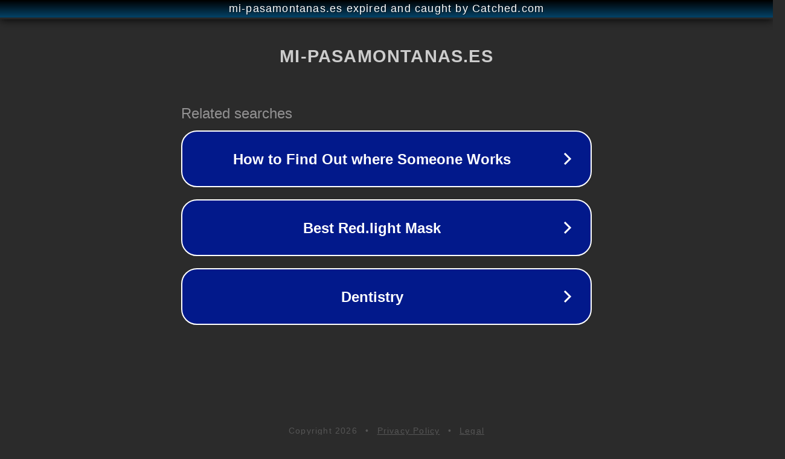

--- FILE ---
content_type: text/html; charset=utf-8
request_url: https://mi-pasamontanas.es/balaclava/pasamontanas-integral-de-esqui/
body_size: 1110
content:
<!doctype html>
<html data-adblockkey="MFwwDQYJKoZIhvcNAQEBBQADSwAwSAJBANDrp2lz7AOmADaN8tA50LsWcjLFyQFcb/P2Txc58oYOeILb3vBw7J6f4pamkAQVSQuqYsKx3YzdUHCvbVZvFUsCAwEAAQ==_E+By/OP0eM7iEgG8PY0/B49jz95TQNoPCiRf/fqC3JdO4mbP89zc9OzR5quKuVnJfZxnOrEyLGgxzbSN8vB9aw==" lang="en" style="background: #2B2B2B;">
<head>
    <meta charset="utf-8">
    <meta name="viewport" content="width=device-width, initial-scale=1">
    <link rel="icon" href="[data-uri]">
    <link rel="preconnect" href="https://www.google.com" crossorigin>
</head>
<body>
<div id="target" style="opacity: 0"></div>
<script>window.park = "[base64]";</script>
<script src="/bpdoqgjNV.js"></script>
</body>
</html>
